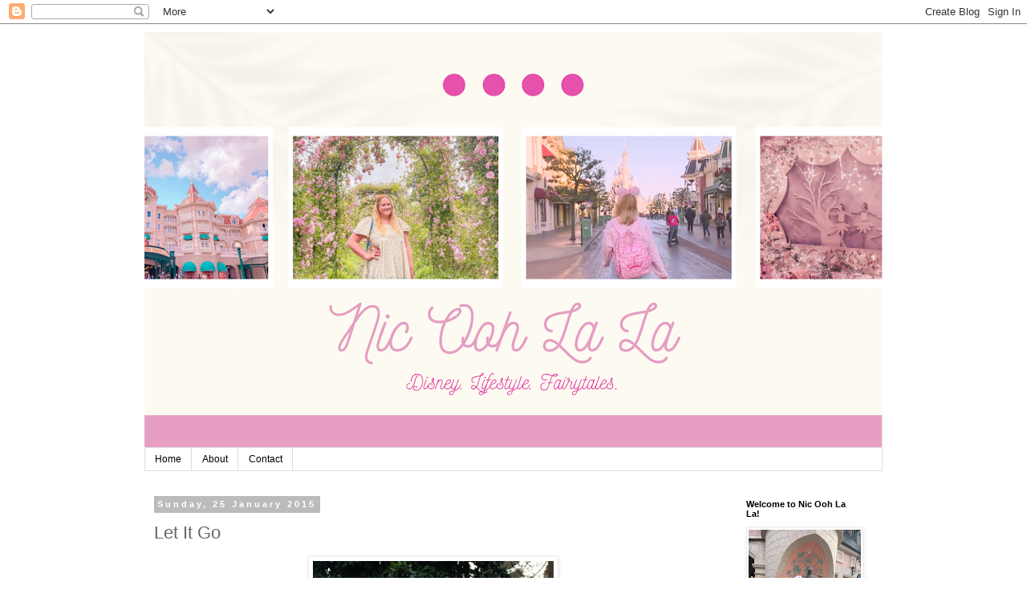

--- FILE ---
content_type: text/html; charset=UTF-8
request_url: https://www.nicoohlala.com/2015/01/let-it-go.html
body_size: 14488
content:
<!DOCTYPE html>
<html class='v2' dir='ltr' lang='en-GB'>
<head>
<link href='https://www.blogger.com/static/v1/widgets/335934321-css_bundle_v2.css' rel='stylesheet' type='text/css'/>
<meta content='width=1100' name='viewport'/>
<meta content='text/html; charset=UTF-8' http-equiv='Content-Type'/>
<meta content='blogger' name='generator'/>
<link href='https://www.nicoohlala.com/favicon.ico' rel='icon' type='image/x-icon'/>
<link href='http://www.nicoohlala.com/2015/01/let-it-go.html' rel='canonical'/>
<link rel="alternate" type="application/atom+xml" title="Nic Ooh La La - Atom" href="https://www.nicoohlala.com/feeds/posts/default" />
<link rel="alternate" type="application/rss+xml" title="Nic Ooh La La - RSS" href="https://www.nicoohlala.com/feeds/posts/default?alt=rss" />
<link rel="service.post" type="application/atom+xml" title="Nic Ooh La La - Atom" href="https://www.blogger.com/feeds/7681350733720120664/posts/default" />

<link rel="alternate" type="application/atom+xml" title="Nic Ooh La La - Atom" href="https://www.nicoohlala.com/feeds/310585865193814296/comments/default" />
<!--Can't find substitution for tag [blog.ieCssRetrofitLinks]-->
<link href='https://blogger.googleusercontent.com/img/b/R29vZ2xl/AVvXsEhyqq0pGQN5sJvXDNYhqTEyyqZ-SPq8vlSQEe1aeY-prf-JC9g6VGQ5UJ-YKbejC8xqiOwYoANUxS-HIq8wlcAEc4Y4dMZQ3dxfVaFpZA3DdFlACD_AYiP0PyGTsfzUBwPSe3o5HHsk9PU/s400/blogger-image--425947910.jpg' rel='image_src'/>
<meta content='http://www.nicoohlala.com/2015/01/let-it-go.html' property='og:url'/>
<meta content='Let It Go' property='og:title'/>
<meta content='                  Jumper- Paris   Skirt- New Look   Coat, shoes- Topshop   Necklace- Bottled Treasures     My oh my, three outfit posts in a...' property='og:description'/>
<meta content='https://blogger.googleusercontent.com/img/b/R29vZ2xl/AVvXsEhyqq0pGQN5sJvXDNYhqTEyyqZ-SPq8vlSQEe1aeY-prf-JC9g6VGQ5UJ-YKbejC8xqiOwYoANUxS-HIq8wlcAEc4Y4dMZQ3dxfVaFpZA3DdFlACD_AYiP0PyGTsfzUBwPSe3o5HHsk9PU/w1200-h630-p-k-no-nu/blogger-image--425947910.jpg' property='og:image'/>
<title>Nic Ooh La La: Let It Go</title>
<style id='page-skin-1' type='text/css'><!--
/*
-----------------------------------------------
Blogger Template Style
Name:     Simple
Designer: Blogger
URL:      www.blogger.com
----------------------------------------------- */
/* Content
----------------------------------------------- */
body {
font: normal normal 12px 'Trebuchet MS', Trebuchet, Verdana, sans-serif;
color: #666666;
background: #ffffff none repeat scroll top left;
padding: 0 0 0 0;
}
html body .region-inner {
min-width: 0;
max-width: 100%;
width: auto;
}
h2 {
font-size: 22px;
}
a:link {
text-decoration:none;
color: #2288bb;
}
a:visited {
text-decoration:none;
color: #888888;
}
a:hover {
text-decoration:underline;
color: #33aaff;
}
.body-fauxcolumn-outer .fauxcolumn-inner {
background: transparent none repeat scroll top left;
_background-image: none;
}
.body-fauxcolumn-outer .cap-top {
position: absolute;
z-index: 1;
height: 400px;
width: 100%;
}
.body-fauxcolumn-outer .cap-top .cap-left {
width: 100%;
background: transparent none repeat-x scroll top left;
_background-image: none;
}
.content-outer {
-moz-box-shadow: 0 0 0 rgba(0, 0, 0, .15);
-webkit-box-shadow: 0 0 0 rgba(0, 0, 0, .15);
-goog-ms-box-shadow: 0 0 0 #333333;
box-shadow: 0 0 0 rgba(0, 0, 0, .15);
margin-bottom: 1px;
}
.content-inner {
padding: 10px 40px;
}
.content-inner {
background-color: #ffffff;
}
/* Header
----------------------------------------------- */
.header-outer {
background: transparent none repeat-x scroll 0 -400px;
_background-image: none;
}
.Header h1 {
font: normal normal 40px 'Trebuchet MS',Trebuchet,Verdana,sans-serif;
color: #000000;
text-shadow: 0 0 0 rgba(0, 0, 0, .2);
}
.Header h1 a {
color: #000000;
}
.Header .description {
font-size: 18px;
color: #000000;
}
.header-inner .Header .titlewrapper {
padding: 22px 0;
}
.header-inner .Header .descriptionwrapper {
padding: 0 0;
}
/* Tabs
----------------------------------------------- */
.tabs-inner .section:first-child {
border-top: 0 solid #dddddd;
}
.tabs-inner .section:first-child ul {
margin-top: -1px;
border-top: 1px solid #dddddd;
border-left: 1px solid #dddddd;
border-right: 1px solid #dddddd;
}
.tabs-inner .widget ul {
background: transparent none repeat-x scroll 0 -800px;
_background-image: none;
border-bottom: 1px solid #dddddd;
margin-top: 0;
margin-left: -30px;
margin-right: -30px;
}
.tabs-inner .widget li a {
display: inline-block;
padding: .6em 1em;
font: normal normal 12px 'Trebuchet MS', Trebuchet, Verdana, sans-serif;
color: #000000;
border-left: 1px solid #ffffff;
border-right: 1px solid #dddddd;
}
.tabs-inner .widget li:first-child a {
border-left: none;
}
.tabs-inner .widget li.selected a, .tabs-inner .widget li a:hover {
color: #000000;
background-color: #eeeeee;
text-decoration: none;
}
/* Columns
----------------------------------------------- */
.main-outer {
border-top: 0 solid transparent;
}
.fauxcolumn-left-outer .fauxcolumn-inner {
border-right: 1px solid transparent;
}
.fauxcolumn-right-outer .fauxcolumn-inner {
border-left: 1px solid transparent;
}
/* Headings
----------------------------------------------- */
div.widget > h2,
div.widget h2.title {
margin: 0 0 1em 0;
font: normal bold 11px 'Trebuchet MS',Trebuchet,Verdana,sans-serif;
color: #000000;
}
/* Widgets
----------------------------------------------- */
.widget .zippy {
color: #999999;
text-shadow: 2px 2px 1px rgba(0, 0, 0, .1);
}
.widget .popular-posts ul {
list-style: none;
}
/* Posts
----------------------------------------------- */
h2.date-header {
font: normal bold 11px Arial, Tahoma, Helvetica, FreeSans, sans-serif;
}
.date-header span {
background-color: #bbbbbb;
color: #ffffff;
padding: 0.4em;
letter-spacing: 3px;
margin: inherit;
}
.main-inner {
padding-top: 35px;
padding-bottom: 65px;
}
.main-inner .column-center-inner {
padding: 0 0;
}
.main-inner .column-center-inner .section {
margin: 0 1em;
}
.post {
margin: 0 0 45px 0;
}
h3.post-title, .comments h4 {
font: normal normal 22px 'Trebuchet MS',Trebuchet,Verdana,sans-serif;
margin: .75em 0 0;
}
.post-body {
font-size: 110%;
line-height: 1.4;
position: relative;
}
.post-body img, .post-body .tr-caption-container, .Profile img, .Image img,
.BlogList .item-thumbnail img {
padding: 2px;
background: #ffffff;
border: 1px solid #eeeeee;
-moz-box-shadow: 1px 1px 5px rgba(0, 0, 0, .1);
-webkit-box-shadow: 1px 1px 5px rgba(0, 0, 0, .1);
box-shadow: 1px 1px 5px rgba(0, 0, 0, .1);
}
.post-body img, .post-body .tr-caption-container {
padding: 5px;
}
.post-body .tr-caption-container {
color: #666666;
}
.post-body .tr-caption-container img {
padding: 0;
background: transparent;
border: none;
-moz-box-shadow: 0 0 0 rgba(0, 0, 0, .1);
-webkit-box-shadow: 0 0 0 rgba(0, 0, 0, .1);
box-shadow: 0 0 0 rgba(0, 0, 0, .1);
}
.post-header {
margin: 0 0 1.5em;
line-height: 1.6;
font-size: 90%;
}
.post-footer {
margin: 20px -2px 0;
padding: 5px 10px;
color: #666666;
background-color: #eeeeee;
border-bottom: 1px solid #eeeeee;
line-height: 1.6;
font-size: 90%;
}
#comments .comment-author {
padding-top: 1.5em;
border-top: 1px solid transparent;
background-position: 0 1.5em;
}
#comments .comment-author:first-child {
padding-top: 0;
border-top: none;
}
.avatar-image-container {
margin: .2em 0 0;
}
#comments .avatar-image-container img {
border: 1px solid #eeeeee;
}
/* Comments
----------------------------------------------- */
.comments .comments-content .icon.blog-author {
background-repeat: no-repeat;
background-image: url([data-uri]);
}
.comments .comments-content .loadmore a {
border-top: 1px solid #999999;
border-bottom: 1px solid #999999;
}
.comments .comment-thread.inline-thread {
background-color: #eeeeee;
}
.comments .continue {
border-top: 2px solid #999999;
}
/* Accents
---------------------------------------------- */
.section-columns td.columns-cell {
border-left: 1px solid transparent;
}
.blog-pager {
background: transparent url(//www.blogblog.com/1kt/simple/paging_dot.png) repeat-x scroll top center;
}
.blog-pager-older-link, .home-link,
.blog-pager-newer-link {
background-color: #ffffff;
padding: 5px;
}
.footer-outer {
border-top: 1px dashed #bbbbbb;
}
/* Mobile
----------------------------------------------- */
body.mobile  {
background-size: auto;
}
.mobile .body-fauxcolumn-outer {
background: transparent none repeat scroll top left;
}
.mobile .body-fauxcolumn-outer .cap-top {
background-size: 100% auto;
}
.mobile .content-outer {
-webkit-box-shadow: 0 0 3px rgba(0, 0, 0, .15);
box-shadow: 0 0 3px rgba(0, 0, 0, .15);
}
.mobile .tabs-inner .widget ul {
margin-left: 0;
margin-right: 0;
}
.mobile .post {
margin: 0;
}
.mobile .main-inner .column-center-inner .section {
margin: 0;
}
.mobile .date-header span {
padding: 0.1em 10px;
margin: 0 -10px;
}
.mobile h3.post-title {
margin: 0;
}
.mobile .blog-pager {
background: transparent none no-repeat scroll top center;
}
.mobile .footer-outer {
border-top: none;
}
.mobile .main-inner, .mobile .footer-inner {
background-color: #ffffff;
}
.mobile-index-contents {
color: #666666;
}
.mobile-link-button {
background-color: #2288bb;
}
.mobile-link-button a:link, .mobile-link-button a:visited {
color: #ffffff;
}
.mobile .tabs-inner .section:first-child {
border-top: none;
}
.mobile .tabs-inner .PageList .widget-content {
background-color: #eeeeee;
color: #000000;
border-top: 1px solid #dddddd;
border-bottom: 1px solid #dddddd;
}
.mobile .tabs-inner .PageList .widget-content .pagelist-arrow {
border-left: 1px solid #dddddd;
}

--></style>
<style id='template-skin-1' type='text/css'><!--
body {
min-width: 1000px;
}
.content-outer, .content-fauxcolumn-outer, .region-inner {
min-width: 1000px;
max-width: 1000px;
_width: 1000px;
}
.main-inner .columns {
padding-left: 0px;
padding-right: 200px;
}
.main-inner .fauxcolumn-center-outer {
left: 0px;
right: 200px;
/* IE6 does not respect left and right together */
_width: expression(this.parentNode.offsetWidth -
parseInt("0px") -
parseInt("200px") + 'px');
}
.main-inner .fauxcolumn-left-outer {
width: 0px;
}
.main-inner .fauxcolumn-right-outer {
width: 200px;
}
.main-inner .column-left-outer {
width: 0px;
right: 100%;
margin-left: -0px;
}
.main-inner .column-right-outer {
width: 200px;
margin-right: -200px;
}
#layout {
min-width: 0;
}
#layout .content-outer {
min-width: 0;
width: 800px;
}
#layout .region-inner {
min-width: 0;
width: auto;
}
body#layout div.add_widget {
padding: 8px;
}
body#layout div.add_widget a {
margin-left: 32px;
}
--></style>
<script type='text/javascript'>
        (function(i,s,o,g,r,a,m){i['GoogleAnalyticsObject']=r;i[r]=i[r]||function(){
        (i[r].q=i[r].q||[]).push(arguments)},i[r].l=1*new Date();a=s.createElement(o),
        m=s.getElementsByTagName(o)[0];a.async=1;a.src=g;m.parentNode.insertBefore(a,m)
        })(window,document,'script','https://www.google-analytics.com/analytics.js','ga');
        ga('create', 'UA-54376611-1', 'auto', 'blogger');
        ga('blogger.send', 'pageview');
      </script>
<link href='https://www.blogger.com/dyn-css/authorization.css?targetBlogID=7681350733720120664&amp;zx=159055ad-5268-4ccb-81fb-52fec5d2f6fe' media='none' onload='if(media!=&#39;all&#39;)media=&#39;all&#39;' rel='stylesheet'/><noscript><link href='https://www.blogger.com/dyn-css/authorization.css?targetBlogID=7681350733720120664&amp;zx=159055ad-5268-4ccb-81fb-52fec5d2f6fe' rel='stylesheet'/></noscript>
<meta name='google-adsense-platform-account' content='ca-host-pub-1556223355139109'/>
<meta name='google-adsense-platform-domain' content='blogspot.com'/>

<!-- data-ad-client=ca-pub-7778356810905782 -->

</head>
<body class='loading variant-simplysimple'>
<div class='navbar section' id='navbar' name='Navbar'><div class='widget Navbar' data-version='1' id='Navbar1'><script type="text/javascript">
    function setAttributeOnload(object, attribute, val) {
      if(window.addEventListener) {
        window.addEventListener('load',
          function(){ object[attribute] = val; }, false);
      } else {
        window.attachEvent('onload', function(){ object[attribute] = val; });
      }
    }
  </script>
<div id="navbar-iframe-container"></div>
<script type="text/javascript" src="https://apis.google.com/js/platform.js"></script>
<script type="text/javascript">
      gapi.load("gapi.iframes:gapi.iframes.style.bubble", function() {
        if (gapi.iframes && gapi.iframes.getContext) {
          gapi.iframes.getContext().openChild({
              url: 'https://www.blogger.com/navbar/7681350733720120664?po\x3d310585865193814296\x26origin\x3dhttps://www.nicoohlala.com',
              where: document.getElementById("navbar-iframe-container"),
              id: "navbar-iframe"
          });
        }
      });
    </script><script type="text/javascript">
(function() {
var script = document.createElement('script');
script.type = 'text/javascript';
script.src = '//pagead2.googlesyndication.com/pagead/js/google_top_exp.js';
var head = document.getElementsByTagName('head')[0];
if (head) {
head.appendChild(script);
}})();
</script>
</div></div>
<div class='body-fauxcolumns'>
<div class='fauxcolumn-outer body-fauxcolumn-outer'>
<div class='cap-top'>
<div class='cap-left'></div>
<div class='cap-right'></div>
</div>
<div class='fauxborder-left'>
<div class='fauxborder-right'></div>
<div class='fauxcolumn-inner'>
</div>
</div>
<div class='cap-bottom'>
<div class='cap-left'></div>
<div class='cap-right'></div>
</div>
</div>
</div>
<div class='content'>
<div class='content-fauxcolumns'>
<div class='fauxcolumn-outer content-fauxcolumn-outer'>
<div class='cap-top'>
<div class='cap-left'></div>
<div class='cap-right'></div>
</div>
<div class='fauxborder-left'>
<div class='fauxborder-right'></div>
<div class='fauxcolumn-inner'>
</div>
</div>
<div class='cap-bottom'>
<div class='cap-left'></div>
<div class='cap-right'></div>
</div>
</div>
</div>
<div class='content-outer'>
<div class='content-cap-top cap-top'>
<div class='cap-left'></div>
<div class='cap-right'></div>
</div>
<div class='fauxborder-left content-fauxborder-left'>
<div class='fauxborder-right content-fauxborder-right'></div>
<div class='content-inner'>
<header>
<div class='header-outer'>
<div class='header-cap-top cap-top'>
<div class='cap-left'></div>
<div class='cap-right'></div>
</div>
<div class='fauxborder-left header-fauxborder-left'>
<div class='fauxborder-right header-fauxborder-right'></div>
<div class='region-inner header-inner'>
<div class='header section' id='header' name='Header'><div class='widget Header' data-version='1' id='Header1'>
<div id='header-inner'>
<a href='https://www.nicoohlala.com/' style='display: block'>
<img alt='Nic Ooh La La' height='518px; ' id='Header1_headerimg' src='https://blogger.googleusercontent.com/img/b/R29vZ2xl/AVvXsEg81vAKRotxWO2jods9edMNJTl73Ix9LF3w_bMi9OeyA9j1lyj35BceM2b7iFETrdTS5X-wYRxIS6srsTc-sC9Pvu_40GP5OuWvHjWiToKs-gyNr6HgSz6Lro1rpU7lbWfpSZcwxg4_QI9p/s920/2FCC4128-77B0-425E-A62F-B603CAEA6B14.png' style='display: block' width='920px; '/>
</a>
</div>
</div></div>
</div>
</div>
<div class='header-cap-bottom cap-bottom'>
<div class='cap-left'></div>
<div class='cap-right'></div>
</div>
</div>
</header>
<div class='tabs-outer'>
<div class='tabs-cap-top cap-top'>
<div class='cap-left'></div>
<div class='cap-right'></div>
</div>
<div class='fauxborder-left tabs-fauxborder-left'>
<div class='fauxborder-right tabs-fauxborder-right'></div>
<div class='region-inner tabs-inner'>
<div class='tabs section' id='crosscol' name='Cross-column'><div class='widget PageList' data-version='1' id='PageList1'>
<div class='widget-content'>
<ul>
<li>
<a href='https://www.nicoohlala.com/'>Home</a>
</li>
<li>
<a href='https://www.nicoohlala.com/p/about.html'>About</a>
</li>
<li>
<a href='https://www.nicoohlala.com/p/contact.html'>Contact</a>
</li>
</ul>
<div class='clear'></div>
</div>
</div></div>
<div class='tabs no-items section' id='crosscol-overflow' name='Cross-Column 2'></div>
</div>
</div>
<div class='tabs-cap-bottom cap-bottom'>
<div class='cap-left'></div>
<div class='cap-right'></div>
</div>
</div>
<div class='main-outer'>
<div class='main-cap-top cap-top'>
<div class='cap-left'></div>
<div class='cap-right'></div>
</div>
<div class='fauxborder-left main-fauxborder-left'>
<div class='fauxborder-right main-fauxborder-right'></div>
<div class='region-inner main-inner'>
<div class='columns fauxcolumns'>
<div class='fauxcolumn-outer fauxcolumn-center-outer'>
<div class='cap-top'>
<div class='cap-left'></div>
<div class='cap-right'></div>
</div>
<div class='fauxborder-left'>
<div class='fauxborder-right'></div>
<div class='fauxcolumn-inner'>
</div>
</div>
<div class='cap-bottom'>
<div class='cap-left'></div>
<div class='cap-right'></div>
</div>
</div>
<div class='fauxcolumn-outer fauxcolumn-left-outer'>
<div class='cap-top'>
<div class='cap-left'></div>
<div class='cap-right'></div>
</div>
<div class='fauxborder-left'>
<div class='fauxborder-right'></div>
<div class='fauxcolumn-inner'>
</div>
</div>
<div class='cap-bottom'>
<div class='cap-left'></div>
<div class='cap-right'></div>
</div>
</div>
<div class='fauxcolumn-outer fauxcolumn-right-outer'>
<div class='cap-top'>
<div class='cap-left'></div>
<div class='cap-right'></div>
</div>
<div class='fauxborder-left'>
<div class='fauxborder-right'></div>
<div class='fauxcolumn-inner'>
</div>
</div>
<div class='cap-bottom'>
<div class='cap-left'></div>
<div class='cap-right'></div>
</div>
</div>
<!-- corrects IE6 width calculation -->
<div class='columns-inner'>
<div class='column-center-outer'>
<div class='column-center-inner'>
<div class='main section' id='main' name='Main'><div class='widget Blog' data-version='1' id='Blog1'>
<div class='blog-posts hfeed'>

          <div class="date-outer">
        
<h2 class='date-header'><span>Sunday, 25 January 2015</span></h2>

          <div class="date-posts">
        
<div class='post-outer'>
<div class='post hentry uncustomized-post-template' itemprop='blogPost' itemscope='itemscope' itemtype='http://schema.org/BlogPosting'>
<meta content='https://blogger.googleusercontent.com/img/b/R29vZ2xl/AVvXsEhyqq0pGQN5sJvXDNYhqTEyyqZ-SPq8vlSQEe1aeY-prf-JC9g6VGQ5UJ-YKbejC8xqiOwYoANUxS-HIq8wlcAEc4Y4dMZQ3dxfVaFpZA3DdFlACD_AYiP0PyGTsfzUBwPSe3o5HHsk9PU/s400/blogger-image--425947910.jpg' itemprop='image_url'/>
<meta content='7681350733720120664' itemprop='blogId'/>
<meta content='310585865193814296' itemprop='postId'/>
<a name='310585865193814296'></a>
<h3 class='post-title entry-title' itemprop='name'>
Let It Go
</h3>
<div class='post-header'>
<div class='post-header-line-1'></div>
</div>
<div class='post-body entry-content' id='post-body-310585865193814296' itemprop='description articleBody'>
<div dir="ltr" style="text-align: left;" trbidi="on">
<div class="separator" style="clear: both; text-align: center;">
<a href="https://blogger.googleusercontent.com/img/b/R29vZ2xl/AVvXsEhyqq0pGQN5sJvXDNYhqTEyyqZ-SPq8vlSQEe1aeY-prf-JC9g6VGQ5UJ-YKbejC8xqiOwYoANUxS-HIq8wlcAEc4Y4dMZQ3dxfVaFpZA3DdFlACD_AYiP0PyGTsfzUBwPSe3o5HHsk9PU/s640/blogger-image--425947910.jpg" imageanchor="1" style="margin-left: 1em; margin-right: 1em;"><img border="0" height="400" src="https://blogger.googleusercontent.com/img/b/R29vZ2xl/AVvXsEhyqq0pGQN5sJvXDNYhqTEyyqZ-SPq8vlSQEe1aeY-prf-JC9g6VGQ5UJ-YKbejC8xqiOwYoANUxS-HIq8wlcAEc4Y4dMZQ3dxfVaFpZA3DdFlACD_AYiP0PyGTsfzUBwPSe3o5HHsk9PU/s400/blogger-image--425947910.jpg" width="300" /></a></div>
<div class="separator" style="clear: both; text-align: center;">
<br /></div>
<div class="separator" style="clear: both;">
</div>
<div class="separator" style="clear: both; text-align: center;">
<a href="https://blogger.googleusercontent.com/img/b/R29vZ2xl/AVvXsEjnoocw5UzemVEl-4xYLThtXXo4wRFqZuamtSVWc30isTkmXZ761bIHQMce_Z8760IwcjFO9WDBc9gLtMe98yxTtNOxzlF-JR2S57Pvczq1I331HSUi_H5RP9BxEV05S8OVITsGeo4uw3w/s640/blogger-image-1373410319.jpg" imageanchor="1" style="margin-left: 1em; margin-right: 1em;"><img border="0" height="400" src="https://blogger.googleusercontent.com/img/b/R29vZ2xl/AVvXsEjnoocw5UzemVEl-4xYLThtXXo4wRFqZuamtSVWc30isTkmXZ761bIHQMce_Z8760IwcjFO9WDBc9gLtMe98yxTtNOxzlF-JR2S57Pvczq1I331HSUi_H5RP9BxEV05S8OVITsGeo4uw3w/s400/blogger-image-1373410319.jpg" width="300" /></a></div>
<div class="separator" style="clear: both;">
</div>
<div class="separator" style="clear: both; text-align: center;">
<br /></div>
<div class="separator" style="clear: both;">
</div>
<div class="separator" style="clear: both; text-align: center;">
<a href="https://blogger.googleusercontent.com/img/b/R29vZ2xl/AVvXsEiB1PICUs1JmvPa4kdSUTT8ID9utJ1GrrI1E1L9fXrOJKEadLp1yLAiNaVWgOvqZPJhfX2YySVj0mQkhW-FKrFfBDguBwlEnwSNttOMQqFDkv1vIqo58PNBaCLckksVxtdxdKAHLH99dQ0/s640/blogger-image-219425064.jpg" imageanchor="1" style="margin-left: 1em; margin-right: 1em;"><img border="0" height="400" src="https://blogger.googleusercontent.com/img/b/R29vZ2xl/AVvXsEiB1PICUs1JmvPa4kdSUTT8ID9utJ1GrrI1E1L9fXrOJKEadLp1yLAiNaVWgOvqZPJhfX2YySVj0mQkhW-FKrFfBDguBwlEnwSNttOMQqFDkv1vIqo58PNBaCLckksVxtdxdKAHLH99dQ0/s400/blogger-image-219425064.jpg" width="300" /></a></div>
<div style="text-align: center;">
Jumper- Paris</div>
<div class="separator" style="clear: both; text-align: center;">
Skirt- New Look</div>
<div class="separator" style="clear: both; text-align: center;">
Coat, shoes- Topshop</div>
<div class="separator" style="clear: both; text-align: center;">
Necklace- <a href="http://www.jillyjilly.co.uk/shop.html#!/Let-it-Go-Pendant/p/36821629/category=9524283">Bottled Treasures</a></div>
<div class="separator" style="clear: both; text-align: center;">
<br /></div>
<div class="separator" style="clear: both; text-align: center;">
My oh my, three outfit posts in a row from me, that doesn't happen often, I promise there'll be posts other than just me in clothes soon. On to today's outfit. I said in my last post that I was going to start wearing my Spring clothes more in the Winter, and that's exactly what I've done. I got this skirt in Summer last year, and I don't wear it nearly as much as I would like to, so I pulled on my trusty turtleneck and off I went.&nbsp;</div>
<div class="separator" style="clear: both; text-align: center;">
<br /></div>
<div class="separator" style="clear: both; text-align: center;">
My necklace is my favourite part, it's from bottled treasures, and, as a huge Elsa fan, I wanted it as soon as I saw it. My sister took note and bought me one for Christmas. I love how it is Frozen related, but in a not too obvious way.</div>
<div class="separator" style="clear: both; text-align: center;">
<br /></div>
<div class="separator" style="clear: both;">
</div>
<div class="separator" style="clear: both; text-align: center;">
<a href="https://blogger.googleusercontent.com/img/b/R29vZ2xl/AVvXsEiRN229grycuShmMg-qxAM4oXzAdEp96Xq9ihJanktHP7Mph9GQ1M6BgUkxjxWgCCOPZ4W-d5LJxxnYlm2OcX1TJi90vLJvAHLhz4dsGfaoKHxYR0U7Cgu85p0hNbylSin_pvEevW5CFJM/s640/blogger-image-837506475.jpg" imageanchor="1" style="margin-left: 1em; margin-right: 1em;"><img border="0" height="400" src="https://blogger.googleusercontent.com/img/b/R29vZ2xl/AVvXsEiRN229grycuShmMg-qxAM4oXzAdEp96Xq9ihJanktHP7Mph9GQ1M6BgUkxjxWgCCOPZ4W-d5LJxxnYlm2OcX1TJi90vLJvAHLhz4dsGfaoKHxYR0U7Cgu85p0hNbylSin_pvEevW5CFJM/s400/blogger-image-837506475.jpg" width="300" /></a></div>
<div class="separator" style="clear: both; text-align: center;">
<br /></div>
<div class="separator" style="clear: both;">
</div>
<div class="separator" style="clear: both; text-align: center;">
<a href="https://blogger.googleusercontent.com/img/b/R29vZ2xl/AVvXsEjCD4xtePMu_fX83HHRDDoCj42wvVHzUtCrltvocKONTH9L9gcnWgMgb-uZpg5ya3ikw0aPePjx-P9UGOdKLgXTD3LTWTaJJmCMNtKZCCXQBJ0QW1TJxQOcc3WTGillGpYVlp2opsh5R1M/s640/blogger-image-217973447.jpg" imageanchor="1" style="margin-left: 1em; margin-right: 1em;"><img border="0" height="400" src="https://blogger.googleusercontent.com/img/b/R29vZ2xl/AVvXsEjCD4xtePMu_fX83HHRDDoCj42wvVHzUtCrltvocKONTH9L9gcnWgMgb-uZpg5ya3ikw0aPePjx-P9UGOdKLgXTD3LTWTaJJmCMNtKZCCXQBJ0QW1TJxQOcc3WTGillGpYVlp2opsh5R1M/s400/blogger-image-217973447.jpg" width="300" /></a></div>
<div class="separator" style="clear: both; text-align: center;">
<br /></div>
<div class="separator" style="clear: both; text-align: center;">
Nic</div>
<div class="separator" style="clear: both; text-align: center;">
xx</div>
</div>
<div style='clear: both;'></div>
</div>
<div class='post-footer'>
<div class='post-footer-line post-footer-line-1'>
<span class='post-author vcard'>
Posted by
<span class='fn' itemprop='author' itemscope='itemscope' itemtype='http://schema.org/Person'>
<meta content='https://www.blogger.com/profile/11026712784645932373' itemprop='url'/>
<a class='g-profile' href='https://www.blogger.com/profile/11026712784645932373' rel='author' title='author profile'>
<span itemprop='name'>Nic Ooh La La</span>
</a>
</span>
</span>
<span class='post-timestamp'>
at
<meta content='http://www.nicoohlala.com/2015/01/let-it-go.html' itemprop='url'/>
<a class='timestamp-link' href='https://www.nicoohlala.com/2015/01/let-it-go.html' rel='bookmark' title='permanent link'><abbr class='published' itemprop='datePublished' title='2015-01-25T20:25:00Z'>20:25</abbr></a>
</span>
<span class='post-comment-link'>
</span>
<span class='post-icons'>
<span class='item-control blog-admin pid-1558957403'>
<a href='https://www.blogger.com/post-edit.g?blogID=7681350733720120664&postID=310585865193814296&from=pencil' title='Edit Post'>
<img alt='' class='icon-action' height='18' src='https://resources.blogblog.com/img/icon18_edit_allbkg.gif' width='18'/>
</a>
</span>
</span>
<div class='post-share-buttons goog-inline-block'>
<a class='goog-inline-block share-button sb-email' href='https://www.blogger.com/share-post.g?blogID=7681350733720120664&postID=310585865193814296&target=email' target='_blank' title='Email This'><span class='share-button-link-text'>Email This</span></a><a class='goog-inline-block share-button sb-blog' href='https://www.blogger.com/share-post.g?blogID=7681350733720120664&postID=310585865193814296&target=blog' onclick='window.open(this.href, "_blank", "height=270,width=475"); return false;' target='_blank' title='BlogThis!'><span class='share-button-link-text'>BlogThis!</span></a><a class='goog-inline-block share-button sb-twitter' href='https://www.blogger.com/share-post.g?blogID=7681350733720120664&postID=310585865193814296&target=twitter' target='_blank' title='Share to X'><span class='share-button-link-text'>Share to X</span></a><a class='goog-inline-block share-button sb-facebook' href='https://www.blogger.com/share-post.g?blogID=7681350733720120664&postID=310585865193814296&target=facebook' onclick='window.open(this.href, "_blank", "height=430,width=640"); return false;' target='_blank' title='Share to Facebook'><span class='share-button-link-text'>Share to Facebook</span></a><a class='goog-inline-block share-button sb-pinterest' href='https://www.blogger.com/share-post.g?blogID=7681350733720120664&postID=310585865193814296&target=pinterest' target='_blank' title='Share to Pinterest'><span class='share-button-link-text'>Share to Pinterest</span></a>
</div>
</div>
<div class='post-footer-line post-footer-line-2'>
<span class='post-labels'>
Labels:
<a href='https://www.nicoohlala.com/search/label/Fashion' rel='tag'>Fashion</a>,
<a href='https://www.nicoohlala.com/search/label/Frozen' rel='tag'>Frozen</a>,
<a href='https://www.nicoohlala.com/search/label/Outfit%20Post' rel='tag'>Outfit Post</a>
</span>
</div>
<div class='post-footer-line post-footer-line-3'>
<span class='post-location'>
</span>
</div>
</div>
</div>
<div class='comments' id='comments'>
<a name='comments'></a>
<h4>1 comment:</h4>
<div class='comments-content'>
<script async='async' src='' type='text/javascript'></script>
<script type='text/javascript'>
    (function() {
      var items = null;
      var msgs = null;
      var config = {};

// <![CDATA[
      var cursor = null;
      if (items && items.length > 0) {
        cursor = parseInt(items[items.length - 1].timestamp) + 1;
      }

      var bodyFromEntry = function(entry) {
        var text = (entry &&
                    ((entry.content && entry.content.$t) ||
                     (entry.summary && entry.summary.$t))) ||
            '';
        if (entry && entry.gd$extendedProperty) {
          for (var k in entry.gd$extendedProperty) {
            if (entry.gd$extendedProperty[k].name == 'blogger.contentRemoved') {
              return '<span class="deleted-comment">' + text + '</span>';
            }
          }
        }
        return text;
      }

      var parse = function(data) {
        cursor = null;
        var comments = [];
        if (data && data.feed && data.feed.entry) {
          for (var i = 0, entry; entry = data.feed.entry[i]; i++) {
            var comment = {};
            // comment ID, parsed out of the original id format
            var id = /blog-(\d+).post-(\d+)/.exec(entry.id.$t);
            comment.id = id ? id[2] : null;
            comment.body = bodyFromEntry(entry);
            comment.timestamp = Date.parse(entry.published.$t) + '';
            if (entry.author && entry.author.constructor === Array) {
              var auth = entry.author[0];
              if (auth) {
                comment.author = {
                  name: (auth.name ? auth.name.$t : undefined),
                  profileUrl: (auth.uri ? auth.uri.$t : undefined),
                  avatarUrl: (auth.gd$image ? auth.gd$image.src : undefined)
                };
              }
            }
            if (entry.link) {
              if (entry.link[2]) {
                comment.link = comment.permalink = entry.link[2].href;
              }
              if (entry.link[3]) {
                var pid = /.*comments\/default\/(\d+)\?.*/.exec(entry.link[3].href);
                if (pid && pid[1]) {
                  comment.parentId = pid[1];
                }
              }
            }
            comment.deleteclass = 'item-control blog-admin';
            if (entry.gd$extendedProperty) {
              for (var k in entry.gd$extendedProperty) {
                if (entry.gd$extendedProperty[k].name == 'blogger.itemClass') {
                  comment.deleteclass += ' ' + entry.gd$extendedProperty[k].value;
                } else if (entry.gd$extendedProperty[k].name == 'blogger.displayTime') {
                  comment.displayTime = entry.gd$extendedProperty[k].value;
                }
              }
            }
            comments.push(comment);
          }
        }
        return comments;
      };

      var paginator = function(callback) {
        if (hasMore()) {
          var url = config.feed + '?alt=json&v=2&orderby=published&reverse=false&max-results=50';
          if (cursor) {
            url += '&published-min=' + new Date(cursor).toISOString();
          }
          window.bloggercomments = function(data) {
            var parsed = parse(data);
            cursor = parsed.length < 50 ? null
                : parseInt(parsed[parsed.length - 1].timestamp) + 1
            callback(parsed);
            window.bloggercomments = null;
          }
          url += '&callback=bloggercomments';
          var script = document.createElement('script');
          script.type = 'text/javascript';
          script.src = url;
          document.getElementsByTagName('head')[0].appendChild(script);
        }
      };
      var hasMore = function() {
        return !!cursor;
      };
      var getMeta = function(key, comment) {
        if ('iswriter' == key) {
          var matches = !!comment.author
              && comment.author.name == config.authorName
              && comment.author.profileUrl == config.authorUrl;
          return matches ? 'true' : '';
        } else if ('deletelink' == key) {
          return config.baseUri + '/comment/delete/'
               + config.blogId + '/' + comment.id;
        } else if ('deleteclass' == key) {
          return comment.deleteclass;
        }
        return '';
      };

      var replybox = null;
      var replyUrlParts = null;
      var replyParent = undefined;

      var onReply = function(commentId, domId) {
        if (replybox == null) {
          // lazily cache replybox, and adjust to suit this style:
          replybox = document.getElementById('comment-editor');
          if (replybox != null) {
            replybox.height = '250px';
            replybox.style.display = 'block';
            replyUrlParts = replybox.src.split('#');
          }
        }
        if (replybox && (commentId !== replyParent)) {
          replybox.src = '';
          document.getElementById(domId).insertBefore(replybox, null);
          replybox.src = replyUrlParts[0]
              + (commentId ? '&parentID=' + commentId : '')
              + '#' + replyUrlParts[1];
          replyParent = commentId;
        }
      };

      var hash = (window.location.hash || '#').substring(1);
      var startThread, targetComment;
      if (/^comment-form_/.test(hash)) {
        startThread = hash.substring('comment-form_'.length);
      } else if (/^c[0-9]+$/.test(hash)) {
        targetComment = hash.substring(1);
      }

      // Configure commenting API:
      var configJso = {
        'maxDepth': config.maxThreadDepth
      };
      var provider = {
        'id': config.postId,
        'data': items,
        'loadNext': paginator,
        'hasMore': hasMore,
        'getMeta': getMeta,
        'onReply': onReply,
        'rendered': true,
        'initComment': targetComment,
        'initReplyThread': startThread,
        'config': configJso,
        'messages': msgs
      };

      var render = function() {
        if (window.goog && window.goog.comments) {
          var holder = document.getElementById('comment-holder');
          window.goog.comments.render(holder, provider);
        }
      };

      // render now, or queue to render when library loads:
      if (window.goog && window.goog.comments) {
        render();
      } else {
        window.goog = window.goog || {};
        window.goog.comments = window.goog.comments || {};
        window.goog.comments.loadQueue = window.goog.comments.loadQueue || [];
        window.goog.comments.loadQueue.push(render);
      }
    })();
// ]]>
  </script>
<div id='comment-holder'>
<div class="comment-thread toplevel-thread"><ol id="top-ra"><li class="comment" id="c7315100948782362685"><div class="avatar-image-container"><img src="//blogger.googleusercontent.com/img/b/R29vZ2xl/AVvXsEg4s-VPqEqnerG8aAHyBnKbBT_cTZAT3e-RvanDFDnAVeIQTw51_GUOWK51Pwdyk_UobZMMMiD5P1A_-Y-UmwYV1FITGcANMU849TMM6rdgXUranuIOxCPNr7PxoC44zOw/s45-c/Modelling.jpg" alt=""/></div><div class="comment-block"><div class="comment-header"><cite class="user"><a href="https://www.blogger.com/profile/11658372793543875939" rel="nofollow">Bunmi Afuye</a></cite><span class="icon user "></span><span class="datetime secondary-text"><a rel="nofollow" href="https://www.nicoohlala.com/2015/01/let-it-go.html?showComment=1422468372567#c7315100948782362685">28 January 2015 at 18:06</a></span></div><p class="comment-content">love the pants! you look lovely<br><br>www.bumascloset.com</p><span class="comment-actions secondary-text"><a class="comment-reply" target="_self" data-comment-id="7315100948782362685">Reply</a><span class="item-control blog-admin blog-admin pid-967029721"><a target="_self" href="https://www.blogger.com/comment/delete/7681350733720120664/7315100948782362685">Delete</a></span></span></div><div class="comment-replies"><div id="c7315100948782362685-rt" class="comment-thread inline-thread hidden"><span class="thread-toggle thread-expanded"><span class="thread-arrow"></span><span class="thread-count"><a target="_self">Replies</a></span></span><ol id="c7315100948782362685-ra" class="thread-chrome thread-expanded"><div></div><div id="c7315100948782362685-continue" class="continue"><a class="comment-reply" target="_self" data-comment-id="7315100948782362685">Reply</a></div></ol></div></div><div class="comment-replybox-single" id="c7315100948782362685-ce"></div></li></ol><div id="top-continue" class="continue"><a class="comment-reply" target="_self">Add comment</a></div><div class="comment-replybox-thread" id="top-ce"></div><div class="loadmore hidden" data-post-id="310585865193814296"><a target="_self">Load more...</a></div></div>
</div>
</div>
<p class='comment-footer'>
<div class='comment-form'>
<a name='comment-form'></a>
<p>
</p>
<a href='https://www.blogger.com/comment/frame/7681350733720120664?po=310585865193814296&hl=en-GB&saa=85391&origin=https://www.nicoohlala.com' id='comment-editor-src'></a>
<iframe allowtransparency='true' class='blogger-iframe-colorize blogger-comment-from-post' frameborder='0' height='410px' id='comment-editor' name='comment-editor' src='' width='100%'></iframe>
<script src='https://www.blogger.com/static/v1/jsbin/2830521187-comment_from_post_iframe.js' type='text/javascript'></script>
<script type='text/javascript'>
      BLOG_CMT_createIframe('https://www.blogger.com/rpc_relay.html');
    </script>
</div>
</p>
<div id='backlinks-container'>
<div id='Blog1_backlinks-container'>
</div>
</div>
</div>
</div>

        </div></div>
      
</div>
<div class='blog-pager' id='blog-pager'>
<span id='blog-pager-newer-link'>
<a class='blog-pager-newer-link' href='https://www.nicoohlala.com/2015/01/blog-love-2.html' id='Blog1_blog-pager-newer-link' title='Newer Post'>Newer Post</a>
</span>
<span id='blog-pager-older-link'>
<a class='blog-pager-older-link' href='https://www.nicoohlala.com/2015/01/tapestry.html' id='Blog1_blog-pager-older-link' title='Older Post'>Older Post</a>
</span>
<a class='home-link' href='https://www.nicoohlala.com/'>Home</a>
</div>
<div class='clear'></div>
<div class='post-feeds'>
<div class='feed-links'>
Subscribe to:
<a class='feed-link' href='https://www.nicoohlala.com/feeds/310585865193814296/comments/default' target='_blank' type='application/atom+xml'>Post Comments (Atom)</a>
</div>
</div>
</div></div>
</div>
</div>
<div class='column-left-outer'>
<div class='column-left-inner'>
<aside>
</aside>
</div>
</div>
<div class='column-right-outer'>
<div class='column-right-inner'>
<aside>
<div class='sidebar section' id='sidebar-right-1'><div class='widget Image' data-version='1' id='Image1'>
<h2>Welcome to Nic Ooh La La!</h2>
<div class='widget-content'>
<img alt='Welcome to Nic Ooh La La!' height='187' id='Image1_img' src='https://blogger.googleusercontent.com/img/a/AVvXsEhzlkgVcB7qHYLGtY7lvqyYV85fxM-XjF-R-XMGvJ2c-LSvjgi9Etfe49vqJ8CIfq33a3gbMq8g03aAJdqgaR_RxGKieJ7YpCHJ2qXw6sII3HdZnJs2ZrzCebt5_H-wxgRAvWDImcDLyIkDtF5ZngT80omoN8Ss3LzHbdGSz2BGAyKzHvb55-HNafvvuA=s187' width='140'/>
<br/>
</div>
<div class='clear'></div>
</div><div class='widget HTML' data-version='1' id='HTML2'>
<div class='widget-content'>
<a href="https://twitter.com/nicoohlalablog"target="_blank" ><img src="https://lh3.googleusercontent.com/blogger_img_proxy/AEn0k_tcS5Vys_XhSITBbhnmrTH-LkNRZAgZdKgMlkFX6qc9h3F1WxldnvDyjAjoBL7cxdTNp1PqrEOtSf7QILpbGtwjKeG2qrKFxMD6WZQFK_dcEzMntwdjnXum8TTylPf4vRcH1kkkR5z3OVqxhcGEgCXYYC-D=s0-d" height="60" width="60"></a><a href="https://www.facebook.com/nicoohlala1"target="_blank" ><img src="https://lh3.googleusercontent.com/blogger_img_proxy/AEn0k_v697CS-9pf_q5XGWh-q13T5S6hfcyNf2v5hFBnBfCgkyEcG8QC_tvK89E98OTb--7FcFTtILeer9uIRVoU2l1loixjj5jpNFhUTPy91rhM6Xtvx81dfPHLG5kLhehsuLJJhUtCIMEjuKaZb346QE9WAr88=s0-d" height="60" width="60"></a><a href="http://instagram.com/nicoohlalablog"target="_blank" ><img src="https://lh3.googleusercontent.com/blogger_img_proxy/AEn0k_sFaR6t70BkKz195SdhVfoyAPx9yeijZiih6-e9sv1lI-Y9BLKrUb91Yjnde0MBt2DQikEwN2yk9vJu3ewTb8KC6Ltp1SEnoHLbCRsD0DD2Lj_GVTKPs70nQMBx_WiKpnBkCriVk0-wR4g_wB93N2Rkr0xAqsY=s0-d" height="60" width="60"></a><a href="http://www.pinterest.com/Nicoohlala/"target="_blank" ><img src="https://lh3.googleusercontent.com/blogger_img_proxy/AEn0k_sFpti67Tvb1rb0fh2nHy9lthLnKtbMBRU52JKs8plwGZauGCm1ts5oMkNUJ_hVVqOeaGc1j0NRuf2qoPQlC_T7hKoL3RZHQJEBP8jl8cirXOki3aFgJrMcKdFD0stmkPW2kdlpEskthcyhtWwUL5D5oi9h=s0-d" height="60" width="60"></a>
</div>
<div class='clear'></div>
</div><div class='widget HTML' data-version='1' id='HTML1'>
<div class='widget-content'>
<script type="text/javascript" src="https://widget.bloglovin.com/widget/scripts/bl.js"></script><a class="bloglovin-widget" data-blog-id="12803513" data-img-src="http://www.bloglovin.com/widget/subscribers_pink.php?id=12803513&amp;lang=en" href="http://www.bloglovin.com/blog/12803513" target="_blank"><img src="https://lh3.googleusercontent.com/blogger_img_proxy/AEn0k_uB_NTQZVGWdKRB5wWV9LDo2lA7DfjaNnSE8dTf935Az1V-filyQy06sNZScyz6LcBVXCJ8oDwN79jXM6NJvY7bUZjPWY2wcHOTPfppKeIadrlcslB-PFOAnAiSIy4QPlT1g5omkBFAVoQtaw=s0-d"></a>
</div>
<div class='clear'></div>
</div><div class='widget Label' data-version='1' id='Label1'>
<h2>Labels</h2>
<div class='widget-content list-label-widget-content'>
<ul>
<li>
<a dir='ltr' href='https://www.nicoohlala.com/search/label/Baking'>Baking</a>
</li>
<li>
<a dir='ltr' href='https://www.nicoohlala.com/search/label/Books'>Books</a>
</li>
<li>
<a dir='ltr' href='https://www.nicoohlala.com/search/label/Cosplay'>Cosplay</a>
</li>
<li>
<a dir='ltr' href='https://www.nicoohlala.com/search/label/Disney'>Disney</a>
</li>
<li>
<a dir='ltr' href='https://www.nicoohlala.com/search/label/Fashion'>Fashion</a>
</li>
<li>
<a dir='ltr' href='https://www.nicoohlala.com/search/label/Lifestyle'>Lifestyle</a>
</li>
<li>
<a dir='ltr' href='https://www.nicoohlala.com/search/label/Literature'>Literature</a>
</li>
<li>
<a dir='ltr' href='https://www.nicoohlala.com/search/label/Paris'>Paris</a>
</li>
<li>
<a dir='ltr' href='https://www.nicoohlala.com/search/label/Recipe'>Recipe</a>
</li>
<li>
<a dir='ltr' href='https://www.nicoohlala.com/search/label/Travel'>Travel</a>
</li>
<li>
<a dir='ltr' href='https://www.nicoohlala.com/search/label/Wedding'>Wedding</a>
</li>
<li>
<a dir='ltr' href='https://www.nicoohlala.com/search/label/Writing'>Writing</a>
</li>
</ul>
<div class='clear'></div>
</div>
</div><div class='widget BlogArchive' data-version='1' id='BlogArchive1'>
<h2>Blog Archive</h2>
<div class='widget-content'>
<div id='ArchiveList'>
<div id='BlogArchive1_ArchiveList'>
<select id='BlogArchive1_ArchiveMenu'>
<option value=''>Blog Archive</option>
<option value='https://www.nicoohlala.com/2024/10/'>October (2)</option>
<option value='https://www.nicoohlala.com/2024/01/'>January (1)</option>
<option value='https://www.nicoohlala.com/2023/06/'>June (1)</option>
<option value='https://www.nicoohlala.com/2023/02/'>February (1)</option>
<option value='https://www.nicoohlala.com/2022/12/'>December (1)</option>
<option value='https://www.nicoohlala.com/2022/10/'>October (1)</option>
<option value='https://www.nicoohlala.com/2021/03/'>March (1)</option>
<option value='https://www.nicoohlala.com/2021/01/'>January (2)</option>
<option value='https://www.nicoohlala.com/2020/11/'>November (2)</option>
<option value='https://www.nicoohlala.com/2020/09/'>September (1)</option>
<option value='https://www.nicoohlala.com/2020/08/'>August (2)</option>
<option value='https://www.nicoohlala.com/2020/07/'>July (1)</option>
<option value='https://www.nicoohlala.com/2020/05/'>May (2)</option>
<option value='https://www.nicoohlala.com/2020/04/'>April (1)</option>
<option value='https://www.nicoohlala.com/2020/02/'>February (3)</option>
<option value='https://www.nicoohlala.com/2020/01/'>January (2)</option>
<option value='https://www.nicoohlala.com/2019/11/'>November (3)</option>
<option value='https://www.nicoohlala.com/2019/10/'>October (4)</option>
<option value='https://www.nicoohlala.com/2019/09/'>September (3)</option>
<option value='https://www.nicoohlala.com/2019/08/'>August (3)</option>
<option value='https://www.nicoohlala.com/2019/07/'>July (3)</option>
<option value='https://www.nicoohlala.com/2019/06/'>June (5)</option>
<option value='https://www.nicoohlala.com/2019/05/'>May (2)</option>
<option value='https://www.nicoohlala.com/2019/04/'>April (5)</option>
<option value='https://www.nicoohlala.com/2019/03/'>March (4)</option>
<option value='https://www.nicoohlala.com/2019/02/'>February (2)</option>
<option value='https://www.nicoohlala.com/2019/01/'>January (1)</option>
<option value='https://www.nicoohlala.com/2018/10/'>October (1)</option>
<option value='https://www.nicoohlala.com/2018/09/'>September (2)</option>
<option value='https://www.nicoohlala.com/2018/08/'>August (2)</option>
<option value='https://www.nicoohlala.com/2018/07/'>July (5)</option>
<option value='https://www.nicoohlala.com/2018/06/'>June (5)</option>
<option value='https://www.nicoohlala.com/2018/05/'>May (3)</option>
<option value='https://www.nicoohlala.com/2018/04/'>April (8)</option>
<option value='https://www.nicoohlala.com/2018/03/'>March (11)</option>
<option value='https://www.nicoohlala.com/2018/02/'>February (7)</option>
<option value='https://www.nicoohlala.com/2018/01/'>January (9)</option>
<option value='https://www.nicoohlala.com/2017/12/'>December (14)</option>
<option value='https://www.nicoohlala.com/2017/11/'>November (5)</option>
<option value='https://www.nicoohlala.com/2017/10/'>October (14)</option>
<option value='https://www.nicoohlala.com/2017/09/'>September (10)</option>
<option value='https://www.nicoohlala.com/2017/08/'>August (15)</option>
<option value='https://www.nicoohlala.com/2017/07/'>July (13)</option>
<option value='https://www.nicoohlala.com/2017/06/'>June (8)</option>
<option value='https://www.nicoohlala.com/2017/05/'>May (11)</option>
<option value='https://www.nicoohlala.com/2017/04/'>April (13)</option>
<option value='https://www.nicoohlala.com/2017/03/'>March (11)</option>
<option value='https://www.nicoohlala.com/2017/02/'>February (10)</option>
<option value='https://www.nicoohlala.com/2017/01/'>January (12)</option>
<option value='https://www.nicoohlala.com/2016/12/'>December (10)</option>
<option value='https://www.nicoohlala.com/2016/11/'>November (13)</option>
<option value='https://www.nicoohlala.com/2016/10/'>October (9)</option>
<option value='https://www.nicoohlala.com/2016/09/'>September (8)</option>
<option value='https://www.nicoohlala.com/2016/08/'>August (12)</option>
<option value='https://www.nicoohlala.com/2016/07/'>July (6)</option>
<option value='https://www.nicoohlala.com/2016/06/'>June (5)</option>
<option value='https://www.nicoohlala.com/2016/05/'>May (11)</option>
<option value='https://www.nicoohlala.com/2016/04/'>April (11)</option>
<option value='https://www.nicoohlala.com/2016/03/'>March (13)</option>
<option value='https://www.nicoohlala.com/2016/02/'>February (11)</option>
<option value='https://www.nicoohlala.com/2016/01/'>January (17)</option>
<option value='https://www.nicoohlala.com/2015/12/'>December (18)</option>
<option value='https://www.nicoohlala.com/2015/11/'>November (17)</option>
<option value='https://www.nicoohlala.com/2015/10/'>October (16)</option>
<option value='https://www.nicoohlala.com/2015/09/'>September (19)</option>
<option value='https://www.nicoohlala.com/2015/08/'>August (18)</option>
<option value='https://www.nicoohlala.com/2015/07/'>July (15)</option>
<option value='https://www.nicoohlala.com/2015/06/'>June (20)</option>
<option value='https://www.nicoohlala.com/2015/05/'>May (17)</option>
<option value='https://www.nicoohlala.com/2015/04/'>April (20)</option>
<option value='https://www.nicoohlala.com/2015/03/'>March (24)</option>
<option value='https://www.nicoohlala.com/2015/02/'>February (18)</option>
<option value='https://www.nicoohlala.com/2015/01/'>January (20)</option>
<option value='https://www.nicoohlala.com/2014/12/'>December (15)</option>
<option value='https://www.nicoohlala.com/2014/11/'>November (21)</option>
<option value='https://www.nicoohlala.com/2014/10/'>October (19)</option>
<option value='https://www.nicoohlala.com/2014/09/'>September (23)</option>
</select>
</div>
</div>
<div class='clear'></div>
</div>
</div></div>
</aside>
</div>
</div>
</div>
<div style='clear: both'></div>
<!-- columns -->
</div>
<!-- main -->
</div>
</div>
<div class='main-cap-bottom cap-bottom'>
<div class='cap-left'></div>
<div class='cap-right'></div>
</div>
</div>
<footer>
<div class='footer-outer'>
<div class='footer-cap-top cap-top'>
<div class='cap-left'></div>
<div class='cap-right'></div>
</div>
<div class='fauxborder-left footer-fauxborder-left'>
<div class='fauxborder-right footer-fauxborder-right'></div>
<div class='region-inner footer-inner'>
<div class='foot no-items section' id='footer-1'></div>
<table border='0' cellpadding='0' cellspacing='0' class='section-columns columns-2'>
<tbody>
<tr>
<td class='first columns-cell'>
<div class='foot no-items section' id='footer-2-1'></div>
</td>
<td class='columns-cell'>
<div class='foot no-items section' id='footer-2-2'></div>
</td>
</tr>
</tbody>
</table>
<!-- outside of the include in order to lock Attribution widget -->
<div class='foot section' id='footer-3' name='Footer'><div class='widget Attribution' data-version='1' id='Attribution1'>
<div class='widget-content' style='text-align: center;'>
All Content and photos property of Nicola Dolan unless stated otherwise. Simple theme. Powered by <a href='https://www.blogger.com' target='_blank'>Blogger</a>.
</div>
<div class='clear'></div>
</div></div>
</div>
</div>
<div class='footer-cap-bottom cap-bottom'>
<div class='cap-left'></div>
<div class='cap-right'></div>
</div>
</div>
</footer>
<!-- content -->
</div>
</div>
<div class='content-cap-bottom cap-bottom'>
<div class='cap-left'></div>
<div class='cap-right'></div>
</div>
</div>
</div>
<script type='text/javascript'>
    window.setTimeout(function() {
        document.body.className = document.body.className.replace('loading', '');
      }, 10);
  </script>

<script type="text/javascript" src="https://www.blogger.com/static/v1/widgets/3845888474-widgets.js"></script>
<script type='text/javascript'>
window['__wavt'] = 'AOuZoY5sYvzDg2J-UAk50-Plvm9Af_hOCQ:1768715522240';_WidgetManager._Init('//www.blogger.com/rearrange?blogID\x3d7681350733720120664','//www.nicoohlala.com/2015/01/let-it-go.html','7681350733720120664');
_WidgetManager._SetDataContext([{'name': 'blog', 'data': {'blogId': '7681350733720120664', 'title': 'Nic Ooh La La', 'url': 'https://www.nicoohlala.com/2015/01/let-it-go.html', 'canonicalUrl': 'http://www.nicoohlala.com/2015/01/let-it-go.html', 'homepageUrl': 'https://www.nicoohlala.com/', 'searchUrl': 'https://www.nicoohlala.com/search', 'canonicalHomepageUrl': 'http://www.nicoohlala.com/', 'blogspotFaviconUrl': 'https://www.nicoohlala.com/favicon.ico', 'bloggerUrl': 'https://www.blogger.com', 'hasCustomDomain': true, 'httpsEnabled': true, 'enabledCommentProfileImages': true, 'gPlusViewType': 'FILTERED_POSTMOD', 'adultContent': false, 'analyticsAccountNumber': 'UA-54376611-1', 'encoding': 'UTF-8', 'locale': 'en-GB', 'localeUnderscoreDelimited': 'en_gb', 'languageDirection': 'ltr', 'isPrivate': false, 'isMobile': false, 'isMobileRequest': false, 'mobileClass': '', 'isPrivateBlog': false, 'isDynamicViewsAvailable': true, 'feedLinks': '\x3clink rel\x3d\x22alternate\x22 type\x3d\x22application/atom+xml\x22 title\x3d\x22Nic Ooh La La - Atom\x22 href\x3d\x22https://www.nicoohlala.com/feeds/posts/default\x22 /\x3e\n\x3clink rel\x3d\x22alternate\x22 type\x3d\x22application/rss+xml\x22 title\x3d\x22Nic Ooh La La - RSS\x22 href\x3d\x22https://www.nicoohlala.com/feeds/posts/default?alt\x3drss\x22 /\x3e\n\x3clink rel\x3d\x22service.post\x22 type\x3d\x22application/atom+xml\x22 title\x3d\x22Nic Ooh La La - Atom\x22 href\x3d\x22https://www.blogger.com/feeds/7681350733720120664/posts/default\x22 /\x3e\n\n\x3clink rel\x3d\x22alternate\x22 type\x3d\x22application/atom+xml\x22 title\x3d\x22Nic Ooh La La - Atom\x22 href\x3d\x22https://www.nicoohlala.com/feeds/310585865193814296/comments/default\x22 /\x3e\n', 'meTag': '', 'adsenseClientId': 'ca-pub-7778356810905782', 'adsenseHostId': 'ca-host-pub-1556223355139109', 'adsenseHasAds': false, 'adsenseAutoAds': false, 'boqCommentIframeForm': true, 'loginRedirectParam': '', 'view': '', 'dynamicViewsCommentsSrc': '//www.blogblog.com/dynamicviews/4224c15c4e7c9321/js/comments.js', 'dynamicViewsScriptSrc': '//www.blogblog.com/dynamicviews/2dfa401275732ff9', 'plusOneApiSrc': 'https://apis.google.com/js/platform.js', 'disableGComments': true, 'interstitialAccepted': false, 'sharing': {'platforms': [{'name': 'Get link', 'key': 'link', 'shareMessage': 'Get link', 'target': ''}, {'name': 'Facebook', 'key': 'facebook', 'shareMessage': 'Share to Facebook', 'target': 'facebook'}, {'name': 'BlogThis!', 'key': 'blogThis', 'shareMessage': 'BlogThis!', 'target': 'blog'}, {'name': 'X', 'key': 'twitter', 'shareMessage': 'Share to X', 'target': 'twitter'}, {'name': 'Pinterest', 'key': 'pinterest', 'shareMessage': 'Share to Pinterest', 'target': 'pinterest'}, {'name': 'Email', 'key': 'email', 'shareMessage': 'Email', 'target': 'email'}], 'disableGooglePlus': true, 'googlePlusShareButtonWidth': 0, 'googlePlusBootstrap': '\x3cscript type\x3d\x22text/javascript\x22\x3ewindow.___gcfg \x3d {\x27lang\x27: \x27en_GB\x27};\x3c/script\x3e'}, 'hasCustomJumpLinkMessage': false, 'jumpLinkMessage': 'Read more', 'pageType': 'item', 'postId': '310585865193814296', 'postImageThumbnailUrl': 'https://blogger.googleusercontent.com/img/b/R29vZ2xl/AVvXsEhyqq0pGQN5sJvXDNYhqTEyyqZ-SPq8vlSQEe1aeY-prf-JC9g6VGQ5UJ-YKbejC8xqiOwYoANUxS-HIq8wlcAEc4Y4dMZQ3dxfVaFpZA3DdFlACD_AYiP0PyGTsfzUBwPSe3o5HHsk9PU/s72-c/blogger-image--425947910.jpg', 'postImageUrl': 'https://blogger.googleusercontent.com/img/b/R29vZ2xl/AVvXsEhyqq0pGQN5sJvXDNYhqTEyyqZ-SPq8vlSQEe1aeY-prf-JC9g6VGQ5UJ-YKbejC8xqiOwYoANUxS-HIq8wlcAEc4Y4dMZQ3dxfVaFpZA3DdFlACD_AYiP0PyGTsfzUBwPSe3o5HHsk9PU/s400/blogger-image--425947910.jpg', 'pageName': 'Let It Go', 'pageTitle': 'Nic Ooh La La: Let It Go'}}, {'name': 'features', 'data': {}}, {'name': 'messages', 'data': {'edit': 'Edit', 'linkCopiedToClipboard': 'Link copied to clipboard', 'ok': 'Ok', 'postLink': 'Post link'}}, {'name': 'template', 'data': {'name': 'Simple', 'localizedName': 'Simple', 'isResponsive': false, 'isAlternateRendering': false, 'isCustom': false, 'variant': 'simplysimple', 'variantId': 'simplysimple'}}, {'name': 'view', 'data': {'classic': {'name': 'classic', 'url': '?view\x3dclassic'}, 'flipcard': {'name': 'flipcard', 'url': '?view\x3dflipcard'}, 'magazine': {'name': 'magazine', 'url': '?view\x3dmagazine'}, 'mosaic': {'name': 'mosaic', 'url': '?view\x3dmosaic'}, 'sidebar': {'name': 'sidebar', 'url': '?view\x3dsidebar'}, 'snapshot': {'name': 'snapshot', 'url': '?view\x3dsnapshot'}, 'timeslide': {'name': 'timeslide', 'url': '?view\x3dtimeslide'}, 'isMobile': false, 'title': 'Let It Go', 'description': '                  Jumper- Paris   Skirt- New Look   Coat, shoes- Topshop   Necklace- Bottled Treasures     My oh my, three outfit posts in a...', 'featuredImage': 'https://blogger.googleusercontent.com/img/b/R29vZ2xl/AVvXsEhyqq0pGQN5sJvXDNYhqTEyyqZ-SPq8vlSQEe1aeY-prf-JC9g6VGQ5UJ-YKbejC8xqiOwYoANUxS-HIq8wlcAEc4Y4dMZQ3dxfVaFpZA3DdFlACD_AYiP0PyGTsfzUBwPSe3o5HHsk9PU/s400/blogger-image--425947910.jpg', 'url': 'https://www.nicoohlala.com/2015/01/let-it-go.html', 'type': 'item', 'isSingleItem': true, 'isMultipleItems': false, 'isError': false, 'isPage': false, 'isPost': true, 'isHomepage': false, 'isArchive': false, 'isLabelSearch': false, 'postId': 310585865193814296}}]);
_WidgetManager._RegisterWidget('_NavbarView', new _WidgetInfo('Navbar1', 'navbar', document.getElementById('Navbar1'), {}, 'displayModeFull'));
_WidgetManager._RegisterWidget('_HeaderView', new _WidgetInfo('Header1', 'header', document.getElementById('Header1'), {}, 'displayModeFull'));
_WidgetManager._RegisterWidget('_PageListView', new _WidgetInfo('PageList1', 'crosscol', document.getElementById('PageList1'), {'title': '', 'links': [{'isCurrentPage': false, 'href': 'https://www.nicoohlala.com/', 'title': 'Home'}, {'isCurrentPage': false, 'href': 'https://www.nicoohlala.com/p/about.html', 'id': '1214540602655246917', 'title': 'About'}, {'isCurrentPage': false, 'href': 'https://www.nicoohlala.com/p/contact.html', 'id': '5728419558870891187', 'title': 'Contact'}], 'mobile': false, 'showPlaceholder': true, 'hasCurrentPage': false}, 'displayModeFull'));
_WidgetManager._RegisterWidget('_BlogView', new _WidgetInfo('Blog1', 'main', document.getElementById('Blog1'), {'cmtInteractionsEnabled': false, 'lightboxEnabled': true, 'lightboxModuleUrl': 'https://www.blogger.com/static/v1/jsbin/1887219187-lbx__en_gb.js', 'lightboxCssUrl': 'https://www.blogger.com/static/v1/v-css/828616780-lightbox_bundle.css'}, 'displayModeFull'));
_WidgetManager._RegisterWidget('_ImageView', new _WidgetInfo('Image1', 'sidebar-right-1', document.getElementById('Image1'), {'resize': true}, 'displayModeFull'));
_WidgetManager._RegisterWidget('_HTMLView', new _WidgetInfo('HTML2', 'sidebar-right-1', document.getElementById('HTML2'), {}, 'displayModeFull'));
_WidgetManager._RegisterWidget('_HTMLView', new _WidgetInfo('HTML1', 'sidebar-right-1', document.getElementById('HTML1'), {}, 'displayModeFull'));
_WidgetManager._RegisterWidget('_LabelView', new _WidgetInfo('Label1', 'sidebar-right-1', document.getElementById('Label1'), {}, 'displayModeFull'));
_WidgetManager._RegisterWidget('_BlogArchiveView', new _WidgetInfo('BlogArchive1', 'sidebar-right-1', document.getElementById('BlogArchive1'), {'languageDirection': 'ltr', 'loadingMessage': 'Loading\x26hellip;'}, 'displayModeFull'));
_WidgetManager._RegisterWidget('_AttributionView', new _WidgetInfo('Attribution1', 'footer-3', document.getElementById('Attribution1'), {}, 'displayModeFull'));
</script>
</body>
</html>